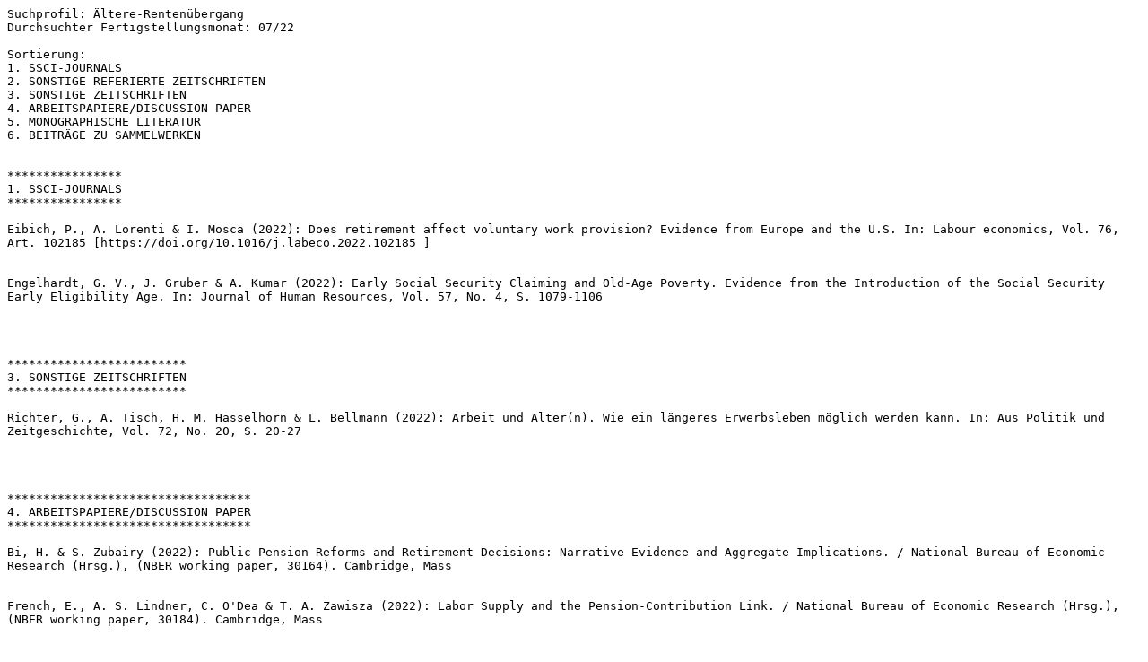

--- FILE ---
content_type: text/plain
request_url: https://doku.iab.de/htdocs/pushdienste/Profile/%C3%84ltere-Renten%C3%BCbergang/Klartext_2207_%C3%84ltere-Renten%C3%BCbergang__LitDok_Differenzrecherche.txt
body_size: 1918
content:
Suchprofil: Ältere-Rentenübergang
Durchsuchter Fertigstellungsmonat: 07/22

Sortierung:
1. SSCI-JOURNALS
2. SONSTIGE REFERIERTE ZEITSCHRIFTEN
3. SONSTIGE ZEITSCHRIFTEN
4. ARBEITSPAPIERE/DISCUSSION PAPER
5. MONOGRAPHISCHE LITERATUR
6. BEITRÄGE ZU SAMMELWERKEN


****************
1. SSCI-JOURNALS
****************

Eibich, P., A. Lorenti & I. Mosca (2022): Does retirement affect voluntary work provision? Evidence from Europe and the U.S. In: Labour economics, Vol. 76, Art. 102185 [https://doi.org/10.1016/j.labeco.2022.102185 ]


Engelhardt, G. V., J. Gruber & A. Kumar (2022): Early Social Security Claiming and Old-Age Poverty. Evidence from the Introduction of the Social Security Early Eligibility Age. In: Journal of Human Resources, Vol. 57, No. 4, S. 1079-1106




*************************
3. SONSTIGE ZEITSCHRIFTEN
*************************

Richter, G., A. Tisch, H. M. Hasselhorn & L. Bellmann (2022): Arbeit und Alter(n). Wie ein längeres Erwerbsleben möglich werden kann. In: Aus Politik und Zeitgeschichte, Vol. 72, No. 20, S. 20-27




**********************************
4. ARBEITSPAPIERE/DISCUSSION PAPER
**********************************

Bi, H. & S. Zubairy (2022): Public Pension Reforms and Retirement Decisions: Narrative Evidence and Aggregate Implications. / National Bureau of Economic Research (Hrsg.), (NBER working paper, 30164). Cambridge, Mass


French, E., A. S. Lindner, C. O'Dea & T. A. Zawisza (2022): Labor Supply and the Pension-Contribution Link. / National Bureau of Economic Research (Hrsg.), (NBER working paper, 30184). Cambridge, Mass


Kaufmann, K. M., Y. Özdemir & H. Ye (2022): Spillover Effects of Old-Age Pension across Generations: Family Labor Supply and Child Outcomes. / CESifo GmbH (Hrsg.), (CESifo working paper, 9813). München [https://ideas.repec.org/p/ces/ceswps/_9813.html ]



6 von 374 Datensätzen ausgegeben.
